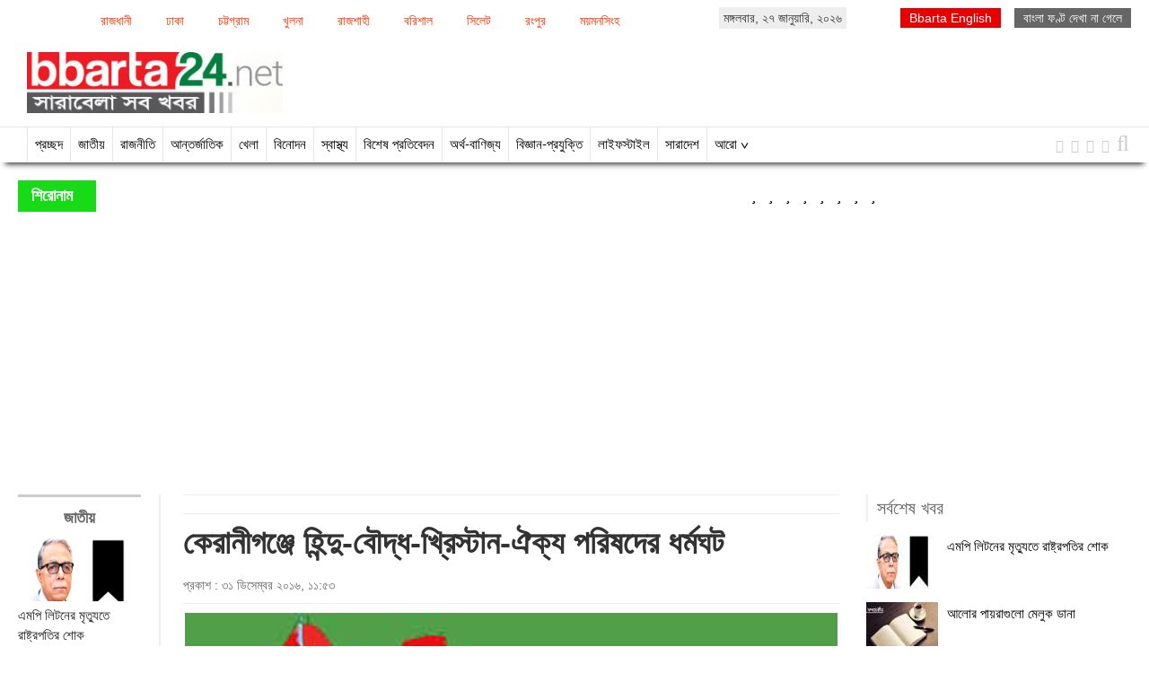

--- FILE ---
content_type: text/html; charset=utf-8
request_url: https://www.google.com/recaptcha/api2/aframe
body_size: 266
content:
<!DOCTYPE HTML><html><head><meta http-equiv="content-type" content="text/html; charset=UTF-8"></head><body><script nonce="WO599J7tUrC8Mba1ke8YJA">/** Anti-fraud and anti-abuse applications only. See google.com/recaptcha */ try{var clients={'sodar':'https://pagead2.googlesyndication.com/pagead/sodar?'};window.addEventListener("message",function(a){try{if(a.source===window.parent){var b=JSON.parse(a.data);var c=clients[b['id']];if(c){var d=document.createElement('img');d.src=c+b['params']+'&rc='+(localStorage.getItem("rc::a")?sessionStorage.getItem("rc::b"):"");window.document.body.appendChild(d);sessionStorage.setItem("rc::e",parseInt(sessionStorage.getItem("rc::e")||0)+1);localStorage.setItem("rc::h",'1769521037912');}}}catch(b){}});window.parent.postMessage("_grecaptcha_ready", "*");}catch(b){}</script></body></html>